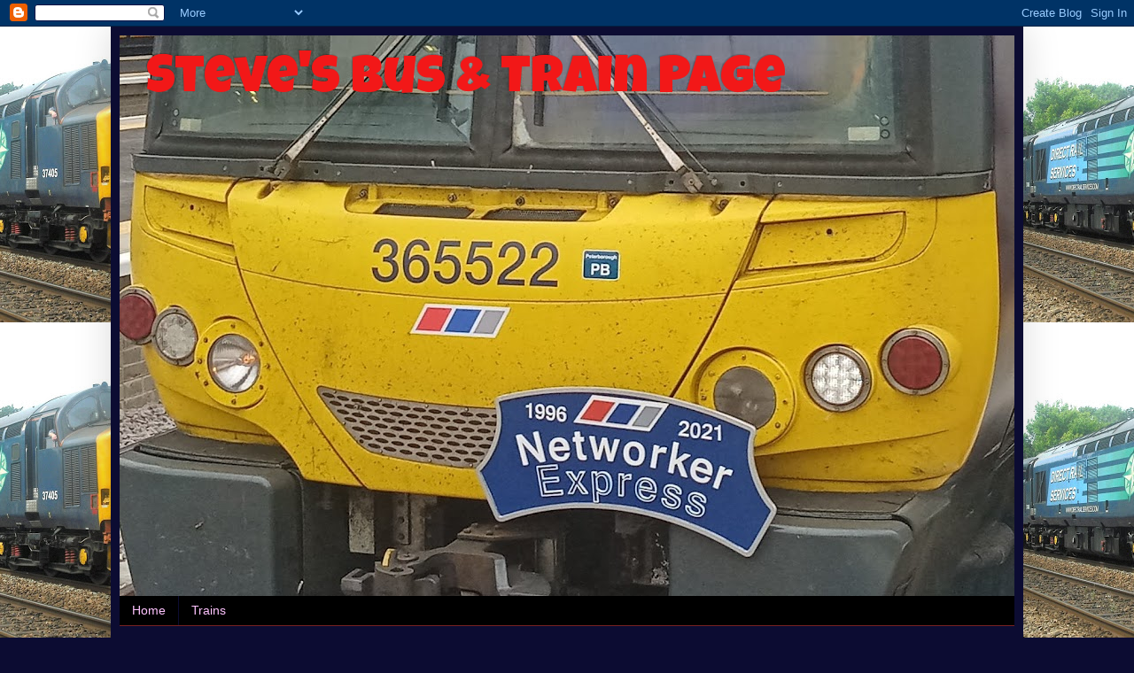

--- FILE ---
content_type: text/javascript; charset=UTF-8
request_url: http://busandtrain.blogspot.com/feeds/posts/default?alt=json-in-script&start-index=95&max-results=1&callback=random_posts
body_size: 2162
content:
// API callback
random_posts({"version":"1.0","encoding":"UTF-8","feed":{"xmlns":"http://www.w3.org/2005/Atom","xmlns$openSearch":"http://a9.com/-/spec/opensearchrss/1.0/","xmlns$blogger":"http://schemas.google.com/blogger/2008","xmlns$georss":"http://www.georss.org/georss","xmlns$gd":"http://schemas.google.com/g/2005","xmlns$thr":"http://purl.org/syndication/thread/1.0","id":{"$t":"tag:blogger.com,1999:blog-2425346921966365551"},"updated":{"$t":"2025-11-26T20:37:20.472+00:00"},"title":{"type":"text","$t":"Steve\u0026#39;s Bus \u0026amp; Train Page"},"subtitle":{"type":"html","$t":""},"link":[{"rel":"http://schemas.google.com/g/2005#feed","type":"application/atom+xml","href":"http:\/\/busandtrain.blogspot.com\/feeds\/posts\/default"},{"rel":"self","type":"application/atom+xml","href":"http:\/\/www.blogger.com\/feeds\/2425346921966365551\/posts\/default?alt=json-in-script\u0026start-index=95\u0026max-results=1"},{"rel":"alternate","type":"text/html","href":"http:\/\/busandtrain.blogspot.com\/"},{"rel":"hub","href":"http://pubsubhubbub.appspot.com/"},{"rel":"previous","type":"application/atom+xml","href":"http:\/\/www.blogger.com\/feeds\/2425346921966365551\/posts\/default?alt=json-in-script\u0026start-index=94\u0026max-results=1"},{"rel":"next","type":"application/atom+xml","href":"http:\/\/www.blogger.com\/feeds\/2425346921966365551\/posts\/default?alt=json-in-script\u0026start-index=96\u0026max-results=1"}],"author":[{"name":{"$t":"Steve W"},"uri":{"$t":"http:\/\/www.blogger.com\/profile\/06852377706742868978"},"email":{"$t":"noreply@blogger.com"},"gd$image":{"rel":"http://schemas.google.com/g/2005#thumbnail","width":"16","height":"16","src":"https:\/\/img1.blogblog.com\/img\/b16-rounded.gif"}}],"generator":{"version":"7.00","uri":"http://www.blogger.com","$t":"Blogger"},"openSearch$totalResults":{"$t":"871"},"openSearch$startIndex":{"$t":"95"},"openSearch$itemsPerPage":{"$t":"1"},"entry":[{"id":{"$t":"tag:blogger.com,1999:blog-2425346921966365551.post-8549936449780089893"},"published":{"$t":"2017-12-11T17:20:00.001+00:00"},"updated":{"$t":"2017-12-12T09:47:45.299+00:00"},"title":{"type":"text","$t":"Borderbus Fleet Update"},"content":{"type":"html","$t":"Thanks to my contacts at Borderbus I can reveal that a 4th ex Stagecoach London Scania Omni City decker has been purchased. This one is LX59 CLV and joins the 3 already there, which have been registered BB57\/58 and now 59 BUS. BB59 BUS has been transferred from the E200 which held the registration, which has now been given BB03 BUS, formerly held by one of the B7tl Gemins.\u003Cbr \/\u003E\n\u003Cbr \/\u003E\nI understand LX59 CLV will receive the registration BB56 BUS.\u003Cbr \/\u003E\n\u003Cbr \/\u003E\nPics to follow in next day or two.\u003Cbr \/\u003E\n\u003Cbr \/\u003E\n\u003Cu\u003EUPDATE\u0026nbsp;\u003C\/u\u003E\u003Cbr \/\u003E\n\u003Cbr \/\u003E\nAs promised here are pictures taken early this morning by Chief Engineer Dave Marshall of the two buses with their new identities. Bernice do you have a name for them? Cheers, Dave, for taking the time on a snowy morning. You may recognise the driver preparing BB59 - none other than Robin, who won the STEVE Award for Driver of the Year when at Anglian a few years ago!\u003Cbr \/\u003E\n\u003Cbr \/\u003E\n\u003Ctable align=\"center\" cellpadding=\"0\" cellspacing=\"0\" class=\"tr-caption-container\" style=\"margin-left: auto; margin-right: auto; text-align: center;\"\u003E\u003Ctbody\u003E\n\u003Ctr\u003E\u003Ctd style=\"text-align: center;\"\u003E\u003Ca href=\"https:\/\/blogger.googleusercontent.com\/img\/b\/R29vZ2xl\/AVvXsEht9L26XC2lEkpurx6E2R8Q5ddBr_EqzbvL0fN5Wfl-HEQO0gF3DtvVDdYSSUZpOIhAh9fGCahhhz9nxi3uPD7OJZKESFNq7n4vwHwdXedeiTKG7rdYBA0e_8EdRyWsNFrHC0YFk9ZAkHE\/s1600\/cewc3MWG.jpg+large.jpg\" imageanchor=\"1\" style=\"margin-left: auto; margin-right: auto;\"\u003E\u003Cimg border=\"0\" data-original-height=\"1024\" data-original-width=\"768\" height=\"640\" src=\"https:\/\/blogger.googleusercontent.com\/img\/b\/R29vZ2xl\/AVvXsEht9L26XC2lEkpurx6E2R8Q5ddBr_EqzbvL0fN5Wfl-HEQO0gF3DtvVDdYSSUZpOIhAh9fGCahhhz9nxi3uPD7OJZKESFNq7n4vwHwdXedeiTKG7rdYBA0e_8EdRyWsNFrHC0YFk9ZAkHE\/s640\/cewc3MWG.jpg+large.jpg\" width=\"480\" \/\u003E\u003C\/a\u003E\u003C\/td\u003E\u003C\/tr\u003E\n\u003Ctr\u003E\u003Ctd class=\"tr-caption\" style=\"text-align: center;\"\u003EEx BB59 now BB03\u0026nbsp;\u0026nbsp;\u0026nbsp;\u0026nbsp;\u0026nbsp;\u0026nbsp;\u0026nbsp; pic (c) Dave Marshall\u003C\/td\u003E\u003C\/tr\u003E\n\u003C\/tbody\u003E\u003C\/table\u003E\n\u003Ctable align=\"center\" cellpadding=\"0\" cellspacing=\"0\" class=\"tr-caption-container\" style=\"margin-left: auto; margin-right: auto; text-align: center;\"\u003E\u003Ctbody\u003E\n\u003Ctr\u003E\u003Ctd style=\"text-align: center;\"\u003E\u003Ca href=\"https:\/\/blogger.googleusercontent.com\/img\/b\/R29vZ2xl\/AVvXsEgeZ_mALSZOwxJK2iU-8pSNgBVghVq7g2mw-i56aVpf52iNnOQHDXdnC8FMVKz4gRq8KqfJMq6LSh3JrQXkKionejSxO0z-FtTtwGqrwzRYVhZYX66QNbyv6Ra8r4LqDq-d1aziEKsEKzw\/s1600\/o55-20iE.jpg+large.jpg\" imageanchor=\"1\" style=\"margin-left: auto; margin-right: auto;\"\u003E\u003Cimg border=\"0\" data-original-height=\"1024\" data-original-width=\"768\" height=\"640\" src=\"https:\/\/blogger.googleusercontent.com\/img\/b\/R29vZ2xl\/AVvXsEgeZ_mALSZOwxJK2iU-8pSNgBVghVq7g2mw-i56aVpf52iNnOQHDXdnC8FMVKz4gRq8KqfJMq6LSh3JrQXkKionejSxO0z-FtTtwGqrwzRYVhZYX66QNbyv6Ra8r4LqDq-d1aziEKsEKzw\/s640\/o55-20iE.jpg+large.jpg\" width=\"480\" \/\u003E\u003C\/a\u003E\u003C\/td\u003E\u003C\/tr\u003E\n\u003Ctr\u003E\u003Ctd class=\"tr-caption\" style=\"text-align: center;\"\u003EFormerly LX59 CNE now BB59 BUS\u0026nbsp;\u0026nbsp;\u0026nbsp;\u0026nbsp;\u0026nbsp;\u0026nbsp; pic (c) Dave Marshall\u003C\/td\u003E\u003C\/tr\u003E\n\u003C\/tbody\u003E\u003C\/table\u003E\n\u003Cbr \/\u003E"},"link":[{"rel":"replies","type":"application/atom+xml","href":"http:\/\/busandtrain.blogspot.com\/feeds\/8549936449780089893\/comments\/default","title":"Post Comments"},{"rel":"replies","type":"text/html","href":"http:\/\/busandtrain.blogspot.com\/2017\/12\/borderbus-fleet-update.html#comment-form","title":"2 Comments"},{"rel":"edit","type":"application/atom+xml","href":"http:\/\/www.blogger.com\/feeds\/2425346921966365551\/posts\/default\/8549936449780089893"},{"rel":"self","type":"application/atom+xml","href":"http:\/\/www.blogger.com\/feeds\/2425346921966365551\/posts\/default\/8549936449780089893"},{"rel":"alternate","type":"text/html","href":"http:\/\/busandtrain.blogspot.com\/2017\/12\/borderbus-fleet-update.html","title":"Borderbus Fleet Update"}],"author":[{"name":{"$t":"Steve W"},"uri":{"$t":"http:\/\/www.blogger.com\/profile\/06852377706742868978"},"email":{"$t":"noreply@blogger.com"},"gd$image":{"rel":"http://schemas.google.com/g/2005#thumbnail","width":"16","height":"16","src":"https:\/\/img1.blogblog.com\/img\/b16-rounded.gif"}}],"media$thumbnail":{"xmlns$media":"http://search.yahoo.com/mrss/","url":"https:\/\/blogger.googleusercontent.com\/img\/b\/R29vZ2xl\/AVvXsEht9L26XC2lEkpurx6E2R8Q5ddBr_EqzbvL0fN5Wfl-HEQO0gF3DtvVDdYSSUZpOIhAh9fGCahhhz9nxi3uPD7OJZKESFNq7n4vwHwdXedeiTKG7rdYBA0e_8EdRyWsNFrHC0YFk9ZAkHE\/s72-c\/cewc3MWG.jpg+large.jpg","height":"72","width":"72"},"thr$total":{"$t":"2"}}]}});

--- FILE ---
content_type: text/javascript; charset=UTF-8
request_url: http://busandtrain.blogspot.com/feeds/posts/default?alt=json-in-script&start-index=798&max-results=1&callback=random_posts
body_size: 2983
content:
// API callback
random_posts({"version":"1.0","encoding":"UTF-8","feed":{"xmlns":"http://www.w3.org/2005/Atom","xmlns$openSearch":"http://a9.com/-/spec/opensearchrss/1.0/","xmlns$blogger":"http://schemas.google.com/blogger/2008","xmlns$georss":"http://www.georss.org/georss","xmlns$gd":"http://schemas.google.com/g/2005","xmlns$thr":"http://purl.org/syndication/thread/1.0","id":{"$t":"tag:blogger.com,1999:blog-2425346921966365551"},"updated":{"$t":"2025-11-26T20:37:20.472+00:00"},"title":{"type":"text","$t":"Steve\u0026#39;s Bus \u0026amp; Train Page"},"subtitle":{"type":"html","$t":""},"link":[{"rel":"http://schemas.google.com/g/2005#feed","type":"application/atom+xml","href":"http:\/\/busandtrain.blogspot.com\/feeds\/posts\/default"},{"rel":"self","type":"application/atom+xml","href":"http:\/\/www.blogger.com\/feeds\/2425346921966365551\/posts\/default?alt=json-in-script\u0026start-index=798\u0026max-results=1"},{"rel":"alternate","type":"text/html","href":"http:\/\/busandtrain.blogspot.com\/"},{"rel":"hub","href":"http://pubsubhubbub.appspot.com/"},{"rel":"previous","type":"application/atom+xml","href":"http:\/\/www.blogger.com\/feeds\/2425346921966365551\/posts\/default?alt=json-in-script\u0026start-index=797\u0026max-results=1"},{"rel":"next","type":"application/atom+xml","href":"http:\/\/www.blogger.com\/feeds\/2425346921966365551\/posts\/default?alt=json-in-script\u0026start-index=799\u0026max-results=1"}],"author":[{"name":{"$t":"Steve W"},"uri":{"$t":"http:\/\/www.blogger.com\/profile\/06852377706742868978"},"email":{"$t":"noreply@blogger.com"},"gd$image":{"rel":"http://schemas.google.com/g/2005#thumbnail","width":"16","height":"16","src":"https:\/\/img1.blogblog.com\/img\/b16-rounded.gif"}}],"generator":{"version":"7.00","uri":"http://www.blogger.com","$t":"Blogger"},"openSearch$totalResults":{"$t":"871"},"openSearch$startIndex":{"$t":"798"},"openSearch$itemsPerPage":{"$t":"1"},"entry":[{"id":{"$t":"tag:blogger.com,1999:blog-2425346921966365551.post-2982930708441204499"},"published":{"$t":"2014-02-06T20:53:00.001+00:00"},"updated":{"$t":"2014-02-06T20:54:15.110+00:00"},"title":{"type":"text","$t":"Ipswich Jottings"},"content":{"type":"html","$t":"I went to Ipswich today in a quest to finally get on 32656. I succeeded and now I don't have to go to Ipswich again until something else happens which suits me just fine. Anyway my day started with me having to get our ridiculous excuse for a service bus into Saxmundham. I live on an A road and honestly it's a joke when other companies are forced to provide wheelchair\/buggy space on buses by the same council who think this is an acceptable bus service. Better than nothing but since there is no afternoon return service not much.\u003Cbr \/\u003E\n\u003Cbr \/\u003E\n\u003Ctable align=\"center\" cellpadding=\"0\" cellspacing=\"0\" class=\"tr-caption-container\" style=\"margin-left: auto; margin-right: auto; text-align: center;\"\u003E\u003Ctbody\u003E\n\u003Ctr\u003E\u003Ctd style=\"text-align: center;\"\u003E\u003Ca href=\"https:\/\/blogger.googleusercontent.com\/img\/b\/R29vZ2xl\/AVvXsEj2Ejylry-C0-2IRvFOcKF-D8K1Rz1Iydhdj_OaGHbkb2A99V32p7gzGVt75lnWphqcYDgOdCK2V876S0nmH0mKkYt1gQP_hn-K2otHc7pntUVpecr0dZAwwzvgX4nFWpePRsgJO7pJ07k\/s1600\/IMAG1062.jpg\" imageanchor=\"1\" style=\"margin-left: auto; margin-right: auto;\"\u003E\u003Cimg border=\"0\" src=\"https:\/\/blogger.googleusercontent.com\/img\/b\/R29vZ2xl\/AVvXsEj2Ejylry-C0-2IRvFOcKF-D8K1Rz1Iydhdj_OaGHbkb2A99V32p7gzGVt75lnWphqcYDgOdCK2V876S0nmH0mKkYt1gQP_hn-K2otHc7pntUVpecr0dZAwwzvgX4nFWpePRsgJO7pJ07k\/s1600\/IMAG1062.jpg\" height=\"382\" width=\"640\" \/\u003E\u003C\/a\u003E\u003C\/td\u003E\u003C\/tr\u003E\n\u003Ctr\u003E\u003Ctd class=\"tr-caption\" style=\"text-align: center;\"\u003EOpen your own door if you have the strength. \u003C\/td\u003E\u003C\/tr\u003E\n\u003C\/tbody\u003E\u003C\/table\u003E\nYou would have thought after that things could only get better. No such luck. Turning up for my 80 min journey into Ipswich was none other than the luxuriously upholstered Scania 65675. Honestly the E.U. come up with crazy laws just to justify their existence but as yet no one has decreed a minimum amount of seat padding on buses! Criminal. I took a pic of it but those seats are so awful it doesn't warrant a place on a prestigious blog such as this!\u003Cbr \/\u003E\n\u003Cbr \/\u003E\nSo to Ipswich and at last luck changed. 32655 was on the 1215 to Felixstowe and I worked out I had time to jump on her for 20 mins and get back in time for 32656's regular 1300 departure on the 68. And so I did and got on both of them in the space of 45 mins. Verdict? Both of them rattled more than the 53 plate versions Ipswich have got, which can only lead me to conclude that the X2 is tougher on\u0026nbsp; buses than the 66 in Ipswich!\u003Cbr \/\u003E\n\u003Cbr \/\u003E\n\u003Ctable align=\"center\" cellpadding=\"0\" cellspacing=\"0\" class=\"tr-caption-container\" style=\"margin-left: auto; margin-right: auto; text-align: center;\"\u003E\u003Ctbody\u003E\n\u003Ctr\u003E\u003Ctd style=\"text-align: center;\"\u003E\u003Ca href=\"https:\/\/blogger.googleusercontent.com\/img\/b\/R29vZ2xl\/AVvXsEhs-1xmcRwMwTgAAY75eCCgbCal896LYW3ujgkLZ-pX7TqloxmCO55yQrqIwK0KirC1SYjS_ApX9xk28ZoHkocD4YH11Dmzn0v9Qpvvn_RxKCyai3hELQbqfnkGU7C1c3J3HCHDbPBPNqo\/s1600\/IMAG1068.jpg\" imageanchor=\"1\" style=\"margin-left: auto; margin-right: auto;\"\u003E\u003Cimg border=\"0\" src=\"https:\/\/blogger.googleusercontent.com\/img\/b\/R29vZ2xl\/AVvXsEhs-1xmcRwMwTgAAY75eCCgbCal896LYW3ujgkLZ-pX7TqloxmCO55yQrqIwK0KirC1SYjS_ApX9xk28ZoHkocD4YH11Dmzn0v9Qpvvn_RxKCyai3hELQbqfnkGU7C1c3J3HCHDbPBPNqo\/s1600\/IMAG1068.jpg\" height=\"382\" width=\"640\" \/\u003E\u003C\/a\u003E\u003C\/td\u003E\u003C\/tr\u003E\n\u003Ctr\u003E\u003Ctd class=\"tr-caption\" style=\"text-align: center;\"\u003E32655 AU05 MUY about to load up at Old Cattle Market\u003C\/td\u003E\u003C\/tr\u003E\n\u003C\/tbody\u003E\u003C\/table\u003E\n\u003Ctable align=\"center\" cellpadding=\"0\" cellspacing=\"0\" class=\"tr-caption-container\" style=\"margin-left: auto; margin-right: auto; text-align: center;\"\u003E\u003Ctbody\u003E\n\u003Ctr\u003E\u003Ctd style=\"text-align: center;\"\u003E\u003Ca href=\"https:\/\/blogger.googleusercontent.com\/img\/b\/R29vZ2xl\/AVvXsEh_2QnVw5gtAPfkOK4qyCS4dpnu_coBVkKY4JeENVTE7web9U8S26qK3m5NSXEaM9JRYz64ql79qBMrOwyrcGtzMXxZNdFDp0f9DQZ7H4r3xoX0lgEMiMtHtfS1Dv-t0B0dGLSs7p_Gt1A\/s1600\/IMAG1070.jpg\" imageanchor=\"1\" style=\"margin-left: auto; margin-right: auto;\"\u003E\u003Cimg border=\"0\" src=\"https:\/\/blogger.googleusercontent.com\/img\/b\/R29vZ2xl\/AVvXsEh_2QnVw5gtAPfkOK4qyCS4dpnu_coBVkKY4JeENVTE7web9U8S26qK3m5NSXEaM9JRYz64ql79qBMrOwyrcGtzMXxZNdFDp0f9DQZ7H4r3xoX0lgEMiMtHtfS1Dv-t0B0dGLSs7p_Gt1A\/s1600\/IMAG1070.jpg\" height=\"382\" width=\"640\" \/\u003E\u003C\/a\u003E\u003C\/td\u003E\u003C\/tr\u003E\n\u003Ctr\u003E\u003Ctd class=\"tr-caption\" style=\"text-align: center;\"\u003E32656 AU05 MVA in a cloudburst in Ipswich. Apologies for quality\u003C\/td\u003E\u003C\/tr\u003E\n\u003C\/tbody\u003E\u003C\/table\u003E\nThe unusual 68 route, which exists solely to replace a very short section of route vacated by the former Anglian route 165, got me back in time to jump on another imported ALX400 in ex Norwich 32479 back to Wickham Market. Was hoping it would be 32653 to complete the set but not to be. Tomorrow I'm back out 33423 hunting so hopefully a positive post and pics tomorrow.\u003Cbr \/\u003E\n\u003Cbr \/\u003E\n\u003Ctable align=\"center\" cellpadding=\"0\" cellspacing=\"0\" class=\"tr-caption-container\" style=\"margin-left: auto; margin-right: auto; text-align: center;\"\u003E\u003Ctbody\u003E\n\u003Ctr\u003E\u003Ctd style=\"text-align: center;\"\u003E\u003Ca href=\"https:\/\/blogger.googleusercontent.com\/img\/b\/R29vZ2xl\/AVvXsEi1lXVtjpt8evoh_-9pRNhwgC2iCfcOhBa9HL82EASOr_tweWcqGVrIThD_CJ4uNA2zbKIb8CmhU33lul3as6GvaUldOyevvEsB0zWcHdIxcrUG0oMDQmcZUIWRE_VQlrYA42RW3ecBRjU\/s1600\/IMAG1072.jpg\" imageanchor=\"1\" style=\"margin-left: auto; margin-right: auto;\"\u003E\u003Cimg border=\"0\" src=\"https:\/\/blogger.googleusercontent.com\/img\/b\/R29vZ2xl\/AVvXsEi1lXVtjpt8evoh_-9pRNhwgC2iCfcOhBa9HL82EASOr_tweWcqGVrIThD_CJ4uNA2zbKIb8CmhU33lul3as6GvaUldOyevvEsB0zWcHdIxcrUG0oMDQmcZUIWRE_VQlrYA42RW3ecBRjU\/s1600\/IMAG1072.jpg\" height=\"382\" width=\"640\" \/\u003E\u003C\/a\u003E\u003C\/td\u003E\u003C\/tr\u003E\n\u003Ctr\u003E\u003Ctd class=\"tr-caption\" style=\"text-align: center;\"\u003E32479 AU53 KJV about to board for Saxmundham\u003C\/td\u003E\u003C\/tr\u003E\n\u003C\/tbody\u003E\u003C\/table\u003E\n\u003Cbr \/\u003E\n\u003Cbr \/\u003E\n\u003Cbr \/\u003E"},"link":[{"rel":"replies","type":"application/atom+xml","href":"http:\/\/busandtrain.blogspot.com\/feeds\/2982930708441204499\/comments\/default","title":"Post Comments"},{"rel":"replies","type":"text/html","href":"http:\/\/busandtrain.blogspot.com\/2014\/02\/ipswich-jottings.html#comment-form","title":"2 Comments"},{"rel":"edit","type":"application/atom+xml","href":"http:\/\/www.blogger.com\/feeds\/2425346921966365551\/posts\/default\/2982930708441204499"},{"rel":"self","type":"application/atom+xml","href":"http:\/\/www.blogger.com\/feeds\/2425346921966365551\/posts\/default\/2982930708441204499"},{"rel":"alternate","type":"text/html","href":"http:\/\/busandtrain.blogspot.com\/2014\/02\/ipswich-jottings.html","title":"Ipswich Jottings"}],"author":[{"name":{"$t":"Unknown"},"email":{"$t":"noreply@blogger.com"},"gd$image":{"rel":"http://schemas.google.com/g/2005#thumbnail","width":"16","height":"16","src":"https:\/\/img1.blogblog.com\/img\/b16-rounded.gif"}}],"media$thumbnail":{"xmlns$media":"http://search.yahoo.com/mrss/","url":"https:\/\/blogger.googleusercontent.com\/img\/b\/R29vZ2xl\/AVvXsEj2Ejylry-C0-2IRvFOcKF-D8K1Rz1Iydhdj_OaGHbkb2A99V32p7gzGVt75lnWphqcYDgOdCK2V876S0nmH0mKkYt1gQP_hn-K2otHc7pntUVpecr0dZAwwzvgX4nFWpePRsgJO7pJ07k\/s72-c\/IMAG1062.jpg","height":"72","width":"72"},"thr$total":{"$t":"2"}}]}});

--- FILE ---
content_type: text/javascript; charset=UTF-8
request_url: http://busandtrain.blogspot.com/feeds/posts/default?alt=json-in-script&start-index=381&max-results=1&callback=random_posts
body_size: 4497
content:
// API callback
random_posts({"version":"1.0","encoding":"UTF-8","feed":{"xmlns":"http://www.w3.org/2005/Atom","xmlns$openSearch":"http://a9.com/-/spec/opensearchrss/1.0/","xmlns$blogger":"http://schemas.google.com/blogger/2008","xmlns$georss":"http://www.georss.org/georss","xmlns$gd":"http://schemas.google.com/g/2005","xmlns$thr":"http://purl.org/syndication/thread/1.0","id":{"$t":"tag:blogger.com,1999:blog-2425346921966365551"},"updated":{"$t":"2025-11-26T20:37:20.472+00:00"},"title":{"type":"text","$t":"Steve\u0026#39;s Bus \u0026amp; Train Page"},"subtitle":{"type":"html","$t":""},"link":[{"rel":"http://schemas.google.com/g/2005#feed","type":"application/atom+xml","href":"http:\/\/busandtrain.blogspot.com\/feeds\/posts\/default"},{"rel":"self","type":"application/atom+xml","href":"http:\/\/www.blogger.com\/feeds\/2425346921966365551\/posts\/default?alt=json-in-script\u0026start-index=381\u0026max-results=1"},{"rel":"alternate","type":"text/html","href":"http:\/\/busandtrain.blogspot.com\/"},{"rel":"hub","href":"http://pubsubhubbub.appspot.com/"},{"rel":"previous","type":"application/atom+xml","href":"http:\/\/www.blogger.com\/feeds\/2425346921966365551\/posts\/default?alt=json-in-script\u0026start-index=380\u0026max-results=1"},{"rel":"next","type":"application/atom+xml","href":"http:\/\/www.blogger.com\/feeds\/2425346921966365551\/posts\/default?alt=json-in-script\u0026start-index=382\u0026max-results=1"}],"author":[{"name":{"$t":"Steve W"},"uri":{"$t":"http:\/\/www.blogger.com\/profile\/06852377706742868978"},"email":{"$t":"noreply@blogger.com"},"gd$image":{"rel":"http://schemas.google.com/g/2005#thumbnail","width":"16","height":"16","src":"https:\/\/img1.blogblog.com\/img\/b16-rounded.gif"}}],"generator":{"version":"7.00","uri":"http://www.blogger.com","$t":"Blogger"},"openSearch$totalResults":{"$t":"871"},"openSearch$startIndex":{"$t":"381"},"openSearch$itemsPerPage":{"$t":"1"},"entry":[{"id":{"$t":"tag:blogger.com,1999:blog-2425346921966365551.post-1438682768346194187"},"published":{"$t":"2015-04-22T19:15:00.000+01:00"},"updated":{"$t":"2015-04-22T19:15:26.418+01:00"},"title":{"type":"text","$t":"A Day Of Firsts"},"content":{"type":"html","$t":"It was just going to be a routine day really. I was heading into Norwich to meet up with First Business Manager and night club bouncer Chris Speed for a tour of First's new offices and crew accommodation in Castle Meadow, as well as one of our now regular chinwags. I have to say I was unprepared for the scale of the place - I was under the impression it was basically a restroom and supervisor's office, but no, the whole operation is in the process of relocating from Rouen House.\u003Cbr \/\u003E\n\u003Cbr \/\u003E\nAfter showing me the driver's new restroom and canteen, which when completed will have a full and extensive kitchen serving a full range of cooked meals, I was taken to meet Lee Howes. Operations Manager at Norwich, who I've been wanting to meet for sometime. I realised immeidiately that left alone Lee and I could be talking for hours and the poor man would never get any work done. The real impression I got, though, was that Lee was delighted to be in the new offices so close to the action, so to speak, and now he could really get on top of things. He told me there were times in his old office he wouldn't see a bus all day. That is set to change. A new roadside supervisor is set to be employed in Castle Meadow so hopefully that will help the bunching that occurs when incidents happen. A pleasure to meet you, Lee, and I hope to see you again soon\u003Cbr \/\u003E\n\u003Cbr \/\u003E\nWe then adjourned to Chris's new office, at the front of the building overlooking Castle Meadow. I didn't take too many pictures in the new complex, but I did insist on one of Chris's office, which he is sharing with Hugo Forster, First Norfolk's General manager, who wasn't around yesterday. Chris has approved this pic.\u003Cbr \/\u003E\n\u003Cbr \/\u003E\n\u003Ctable align=\"center\" cellpadding=\"0\" cellspacing=\"0\" class=\"tr-caption-container\" style=\"margin-left: auto; margin-right: auto; text-align: center;\"\u003E\u003Ctbody\u003E\n\u003Ctr\u003E\u003Ctd style=\"text-align: center;\"\u003E\u003Ca href=\"https:\/\/blogger.googleusercontent.com\/img\/b\/R29vZ2xl\/AVvXsEjKhLeS-ukEJ7LJTmhfWSe-eHn5jgmaHj3Mdt7K4Z0hNylQ13dXSEhautf6yBob4KuXapVVV5EONnKx8AkxUpl7hO_QorkMASCpCjGaUpIYamzxcZl2BuT66OlsaiGBxa4AwqeBonFwrdk\/s1600\/DSCF2361%5B1%5D.JPG\" imageanchor=\"1\" style=\"margin-left: auto; margin-right: auto;\"\u003E\u003Cimg border=\"0\" src=\"https:\/\/blogger.googleusercontent.com\/img\/b\/R29vZ2xl\/AVvXsEjKhLeS-ukEJ7LJTmhfWSe-eHn5jgmaHj3Mdt7K4Z0hNylQ13dXSEhautf6yBob4KuXapVVV5EONnKx8AkxUpl7hO_QorkMASCpCjGaUpIYamzxcZl2BuT66OlsaiGBxa4AwqeBonFwrdk\/s1600\/DSCF2361%5B1%5D.JPG\" height=\"480\" width=\"640\" \/\u003E\u003C\/a\u003E\u003C\/td\u003E\u003C\/tr\u003E\n\u003Ctr\u003E\u003Ctd class=\"tr-caption\" style=\"text-align: center;\"\u003EChris's new office\u003C\/td\u003E\u003C\/tr\u003E\n\u003C\/tbody\u003E\u003C\/table\u003E\nI'll show the view from out of his window at the end of the post. We nattered for ages but sadly the huge majorty of what we talked about I can't publish! What I can say is the repaint programme at Norwich is set to recommence soon. I saw the list but can't reveal it! Just as well actually as I remember very little of it! One thing I can reveal is regarding 69426\/8 in Ipswich. It seems that the original purpose of their painting into Excel hybrid livery may not be happening now, and so they will remain as they are now, looking great in regular service.\u003Cbr \/\u003E\n\u003Cbr \/\u003E\nWhat I haven't mentioned yet is while I was getting the grand tour we passed the biggest office in the new premises. I was introduced to the gentleman occupying said office and invited back after I'd finished with Chris.\u003Cbr \/\u003E\n\u003Cbr \/\u003E\nI appreciate excellence, regardless of what it is. It could be a flawless piece of driving, a Beethoven Symphony played to perfection, a steak cooked exactly right etc. However excellence doesn't always equal enthusiasm. Enthusiasm is what I felt when I was sitting in the office of First Eastern Counties Managing Director, David Squire. I was completey unprepared for this meeting, and had absolutely no questions prepared. However I needn't have worried. I'm not sure how long I was talking to David - around an hour I think, and the subject of First took up I'd say around 5 minutes of that hour. The rest of the time we were talking buses not business. We compared experiences both as passengers and drivers. David grew up in the Merseyside area, and worked for many years for Crosville. indeed he told me about a make of bus I'd never heard of which he regards as the most lethal bus ever built! I'm currently researching it for a post soon.\u003Cbr \/\u003E\n\u003Cbr \/\u003E\nDavid revealed he is a regular reader of the blog and in particular said how much he enjoyed the recently introduced foreign features. I'm delighted to say that he has accepted my invitation to become a contributor, as he travels extensively and has a large collection of photos from other countries he is willing to share. I am grateful to anyone who contributes to the blog, but to have a contributor so far up the industry ladder is an endorsement I'm rather proud of.\u003Cbr \/\u003E\n\u003Cbr \/\u003E\nWhen we weren't talking about Leyland Atlanteans or how we could get away with things 30 years ago that you'd get dragged into Court for these days, I sensed the drive and passion that David has for First. He described it as still very much a work in progress, but the progress so far has been good and wide ranging. The whole team seem very proud of Ipswich and the transformation there, and are now concentrating on the rest of the region, in particular Norwich. The change in policy to involve enthusiasts and bloggers, realising the valuable information and feedback they can provide starts at the very top, and it was made clear the wish is for that policy to filter through to all staff. Obviously that is a policy I cannot praise highly enough.\u003Cbr \/\u003E\n\u003Cbr \/\u003E\nFirst have clearly realised that if you look after your staff they will look after you. The new crew accommodation is of a high standard, and the fact that managers are more accessible to deal with any issues will help relations too. First offer good pay and now they offer good conditions for Norwich drivers too. Other operators may have to take note and act if they wish to hang on to their best drivers.\u003Cbr \/\u003E\n\u003Cbr \/\u003E\nI started this blog 18 months ago yesterday. David Squire became MD of First Eastern Counties 20 months ago. When I first started I had many criticisms and scant praise for First. Now the opposite applies, and I have a feeling over the next year we will notice improvement on improvement. If there is enthusiasm and love for the job and the industry at the top, then the rest of the staff will notice and respond accordingly. I was describing an operator to someone the other day by saying the love had gone from it - people came in and did their job but there was no passion at the top. Since David Squire appointed his team, including Chris Speed, the whole atmosphere at First has changed, attitudes have changed, and the results are beginning to show. There is an air of enthusiasm and determination about the place, and I'm looking forward to reporting developments as and when they happen. It's going to be an exciting year. Thank you for your time, David, it was a really unexpected pleasure.\u003Cbr \/\u003E\n\u003Cbr \/\u003E\nI said I'd finish with the view from Chris Speed's new office window and here it is. I guess there are worse views if you're a bus manager!\u003Cbr \/\u003E\n\u003Cbr \/\u003E\n\u003Ctable align=\"center\" cellpadding=\"0\" cellspacing=\"0\" class=\"tr-caption-container\" style=\"margin-left: auto; margin-right: auto; text-align: center;\"\u003E\u003Ctbody\u003E\n\u003Ctr\u003E\u003Ctd style=\"text-align: center;\"\u003E\u003Ca href=\"https:\/\/blogger.googleusercontent.com\/img\/b\/R29vZ2xl\/AVvXsEi38RZ8UVZiTmhVcawLfCwqhO0ptkGweMa5erFYbJI_itwHr7EnX-rQKjcfq-81sz7bRzM3_8T3V_kYi9SHgbCw_hBOHF7D-FNPzc9t95BZd6pmegJS8BdaApGTB8L1rKGhdxOh2hJdGx4\/s1600\/DSCF2362%5B1%5D.JPG\" imageanchor=\"1\" style=\"margin-left: auto; margin-right: auto;\"\u003E\u003Cimg border=\"0\" src=\"https:\/\/blogger.googleusercontent.com\/img\/b\/R29vZ2xl\/AVvXsEi38RZ8UVZiTmhVcawLfCwqhO0ptkGweMa5erFYbJI_itwHr7EnX-rQKjcfq-81sz7bRzM3_8T3V_kYi9SHgbCw_hBOHF7D-FNPzc9t95BZd6pmegJS8BdaApGTB8L1rKGhdxOh2hJdGx4\/s1600\/DSCF2362%5B1%5D.JPG\" height=\"480\" width=\"640\" \/\u003E\u003C\/a\u003E\u003C\/td\u003E\u003C\/tr\u003E\n\u003Ctr\u003E\u003Ctd class=\"tr-caption\" style=\"text-align: center;\"\u003EHands up if you're jealous!\u003C\/td\u003E\u003C\/tr\u003E\n\u003C\/tbody\u003E\u003C\/table\u003E\n\u003Cbr \/\u003E\n\u003Cbr \/\u003E\n\u003Cbr \/\u003E"},"link":[{"rel":"replies","type":"application/atom+xml","href":"http:\/\/busandtrain.blogspot.com\/feeds\/1438682768346194187\/comments\/default","title":"Post Comments"},{"rel":"replies","type":"text/html","href":"http:\/\/busandtrain.blogspot.com\/2015\/04\/a-day-of-firsts.html#comment-form","title":"3 Comments"},{"rel":"edit","type":"application/atom+xml","href":"http:\/\/www.blogger.com\/feeds\/2425346921966365551\/posts\/default\/1438682768346194187"},{"rel":"self","type":"application/atom+xml","href":"http:\/\/www.blogger.com\/feeds\/2425346921966365551\/posts\/default\/1438682768346194187"},{"rel":"alternate","type":"text/html","href":"http:\/\/busandtrain.blogspot.com\/2015\/04\/a-day-of-firsts.html","title":"A Day Of Firsts"}],"author":[{"name":{"$t":"Steve W"},"uri":{"$t":"http:\/\/www.blogger.com\/profile\/06852377706742868978"},"email":{"$t":"noreply@blogger.com"},"gd$image":{"rel":"http://schemas.google.com/g/2005#thumbnail","width":"16","height":"16","src":"https:\/\/img1.blogblog.com\/img\/b16-rounded.gif"}}],"media$thumbnail":{"xmlns$media":"http://search.yahoo.com/mrss/","url":"https:\/\/blogger.googleusercontent.com\/img\/b\/R29vZ2xl\/AVvXsEjKhLeS-ukEJ7LJTmhfWSe-eHn5jgmaHj3Mdt7K4Z0hNylQ13dXSEhautf6yBob4KuXapVVV5EONnKx8AkxUpl7hO_QorkMASCpCjGaUpIYamzxcZl2BuT66OlsaiGBxa4AwqeBonFwrdk\/s72-c\/DSCF2361%5B1%5D.JPG","height":"72","width":"72"},"thr$total":{"$t":"3"}}]}});

--- FILE ---
content_type: text/javascript; charset=UTF-8
request_url: http://busandtrain.blogspot.com/feeds/posts/default?alt=json-in-script&start-index=832&max-results=1&callback=random_posts
body_size: 1689
content:
// API callback
random_posts({"version":"1.0","encoding":"UTF-8","feed":{"xmlns":"http://www.w3.org/2005/Atom","xmlns$openSearch":"http://a9.com/-/spec/opensearchrss/1.0/","xmlns$blogger":"http://schemas.google.com/blogger/2008","xmlns$georss":"http://www.georss.org/georss","xmlns$gd":"http://schemas.google.com/g/2005","xmlns$thr":"http://purl.org/syndication/thread/1.0","id":{"$t":"tag:blogger.com,1999:blog-2425346921966365551"},"updated":{"$t":"2025-11-26T20:37:20.472+00:00"},"title":{"type":"text","$t":"Steve\u0026#39;s Bus \u0026amp; Train Page"},"subtitle":{"type":"html","$t":""},"link":[{"rel":"http://schemas.google.com/g/2005#feed","type":"application/atom+xml","href":"http:\/\/busandtrain.blogspot.com\/feeds\/posts\/default"},{"rel":"self","type":"application/atom+xml","href":"http:\/\/www.blogger.com\/feeds\/2425346921966365551\/posts\/default?alt=json-in-script\u0026start-index=832\u0026max-results=1"},{"rel":"alternate","type":"text/html","href":"http:\/\/busandtrain.blogspot.com\/"},{"rel":"hub","href":"http://pubsubhubbub.appspot.com/"},{"rel":"previous","type":"application/atom+xml","href":"http:\/\/www.blogger.com\/feeds\/2425346921966365551\/posts\/default?alt=json-in-script\u0026start-index=831\u0026max-results=1"},{"rel":"next","type":"application/atom+xml","href":"http:\/\/www.blogger.com\/feeds\/2425346921966365551\/posts\/default?alt=json-in-script\u0026start-index=833\u0026max-results=1"}],"author":[{"name":{"$t":"Steve W"},"uri":{"$t":"http:\/\/www.blogger.com\/profile\/06852377706742868978"},"email":{"$t":"noreply@blogger.com"},"gd$image":{"rel":"http://schemas.google.com/g/2005#thumbnail","width":"16","height":"16","src":"https:\/\/img1.blogblog.com\/img\/b16-rounded.gif"}}],"generator":{"version":"7.00","uri":"http://www.blogger.com","$t":"Blogger"},"openSearch$totalResults":{"$t":"871"},"openSearch$startIndex":{"$t":"832"},"openSearch$itemsPerPage":{"$t":"1"},"entry":[{"id":{"$t":"tag:blogger.com,1999:blog-2425346921966365551.post-7544571693147495854"},"published":{"$t":"2013-12-07T12:40:00.001+00:00"},"updated":{"$t":"2013-12-07T12:40:49.800+00:00"},"title":{"type":"text","$t":"Weekend Homework"},"content":{"type":"html","$t":"Went to Ipswich yesterday hoping to see 32655 not even knowing if she's there yet! Anyway I didn't see her and it was a bit cold to hang around taking pics but did get the opportunity to take a pic of this Carters Volvo. Now your assignment is to tell me its history. I have something lurking at the back of my mind that says Stagecoach but not sure. Answers in comments please and a gold star to the best answer!\u003Cbr \/\u003E\n\u003Cbr \/\u003E\n\u003Ctable align=\"center\" cellpadding=\"0\" cellspacing=\"0\" class=\"tr-caption-container\" style=\"margin-left: auto; margin-right: auto; text-align: center;\"\u003E\u003Ctbody\u003E\n\u003Ctr\u003E\u003Ctd style=\"text-align: center;\"\u003E\u003Ca href=\"https:\/\/blogger.googleusercontent.com\/img\/b\/R29vZ2xl\/AVvXsEhvUBcZOsMcElzutD6_leCM3Z9EHTCK3Zge5be1P37xi6v8DuCdcD0GRidK_FeOo2JpAnlBH_KJeS124pYJw4IhpF8IhNP7xIgpOYT3AW5yholX-aKXzQYZXk1qLZXEaF7xu2rULtcm5dM\/s1600\/IMAG0812.jpg\" imageanchor=\"1\" style=\"margin-left: auto; margin-right: auto;\"\u003E\u003Cimg border=\"0\" height=\"382\" src=\"https:\/\/blogger.googleusercontent.com\/img\/b\/R29vZ2xl\/AVvXsEhvUBcZOsMcElzutD6_leCM3Z9EHTCK3Zge5be1P37xi6v8DuCdcD0GRidK_FeOo2JpAnlBH_KJeS124pYJw4IhpF8IhNP7xIgpOYT3AW5yholX-aKXzQYZXk1qLZXEaF7xu2rULtcm5dM\/s640\/IMAG0812.jpg\" width=\"640\" \/\u003E\u003C\/a\u003E\u003C\/td\u003E\u003C\/tr\u003E\n\u003Ctr\u003E\u003Ctd class=\"tr-caption\" style=\"text-align: center;\"\u003ECarters 479 L679 HNV at Old Cattle Market\u003C\/td\u003E\u003C\/tr\u003E\n\u003C\/tbody\u003E\u003C\/table\u003E\n\u003Cbr \/\u003E"},"link":[{"rel":"replies","type":"application/atom+xml","href":"http:\/\/busandtrain.blogspot.com\/feeds\/7544571693147495854\/comments\/default","title":"Post Comments"},{"rel":"replies","type":"text/html","href":"http:\/\/busandtrain.blogspot.com\/2013\/12\/weekend-homework.html#comment-form","title":"3 Comments"},{"rel":"edit","type":"application/atom+xml","href":"http:\/\/www.blogger.com\/feeds\/2425346921966365551\/posts\/default\/7544571693147495854"},{"rel":"self","type":"application/atom+xml","href":"http:\/\/www.blogger.com\/feeds\/2425346921966365551\/posts\/default\/7544571693147495854"},{"rel":"alternate","type":"text/html","href":"http:\/\/busandtrain.blogspot.com\/2013\/12\/weekend-homework.html","title":"Weekend Homework"}],"author":[{"name":{"$t":"Unknown"},"email":{"$t":"noreply@blogger.com"},"gd$image":{"rel":"http://schemas.google.com/g/2005#thumbnail","width":"16","height":"16","src":"https:\/\/img1.blogblog.com\/img\/b16-rounded.gif"}}],"media$thumbnail":{"xmlns$media":"http://search.yahoo.com/mrss/","url":"https:\/\/blogger.googleusercontent.com\/img\/b\/R29vZ2xl\/AVvXsEhvUBcZOsMcElzutD6_leCM3Z9EHTCK3Zge5be1P37xi6v8DuCdcD0GRidK_FeOo2JpAnlBH_KJeS124pYJw4IhpF8IhNP7xIgpOYT3AW5yholX-aKXzQYZXk1qLZXEaF7xu2rULtcm5dM\/s72-c\/IMAG0812.jpg","height":"72","width":"72"},"thr$total":{"$t":"3"}}]}});